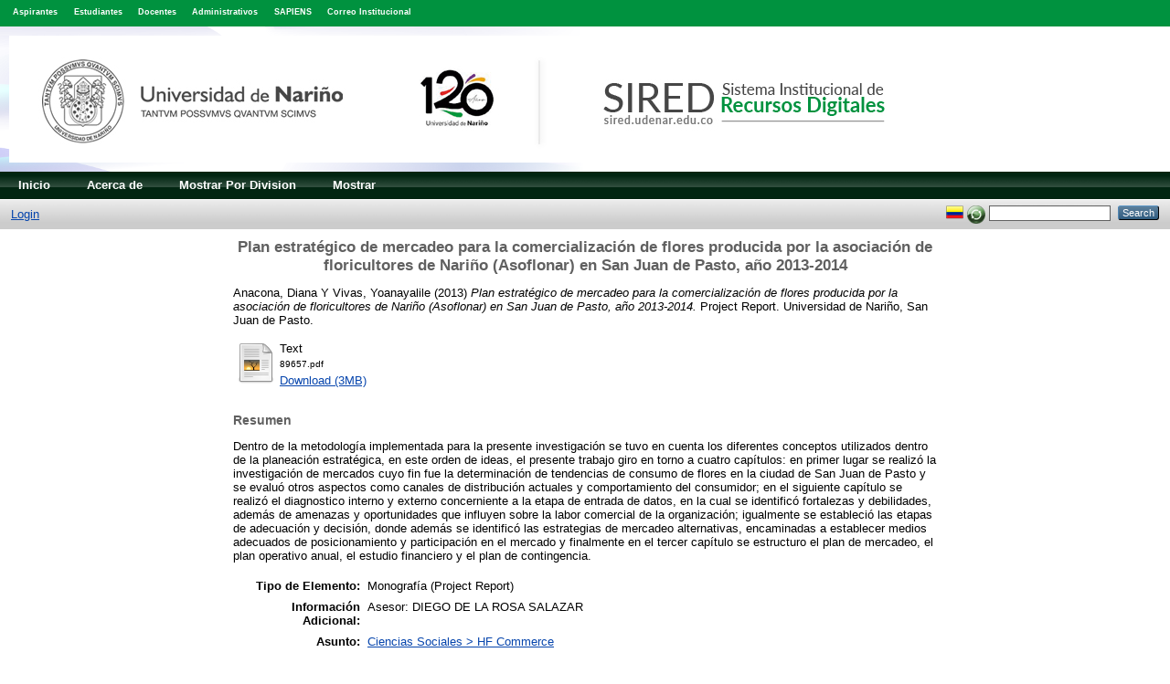

--- FILE ---
content_type: text/html; charset=utf-8
request_url: https://sired.udenar.edu.co/1820/
body_size: 5550
content:
<!DOCTYPE html PUBLIC "-//W3C//DTD XHTML 1.0 Transitional//EN" "http://www.w3.org/TR/xhtml1/DTD/xhtml1-transitional.dtd">
<html xmlns="http://www.w3.org/1999/xhtml">
  <head>
    <meta http-equiv="X-UA-Compatible" content="IE=edge" />
    <title> Plan estratégico de mercadeo para la comercialización de flores producida por la asociación de floricultores de Nariño (Asoflonar) en San Juan de Pasto, año 2013-2014  - Sistema Institucional de Recursos Digitales - Universidad de Nariño</title>
    <link rel="icon" href="/favicon.ico" type="image/x-icon" />
    <link rel="shortcut icon" href="/favicon.ico" type="image/x-icon" />
<!--<script>
  function resizeIframe(obj) {
    obj.style.height = obj.contentWindow.document.body.scrollHeight + 'px';
  }
</script>-->
<script type="text/javascript" src="https://www.google.com/jsapi">// <!-- No script --></script>
<script type="text/javascript">
        google.load("visualization", "1", {packages:["corechart", "geochart"]});
</script>
<meta name="eprints.eprintid" content="1820" />
<meta name="eprints.rev_number" content="8" />
<meta name="eprints.eprint_status" content="archive" />
<meta name="eprints.userid" content="1358" />
<meta name="eprints.dir" content="disk0/00/00/18/20" />
<meta name="eprints.datestamp" content="2016-11-28 07:07:44" />
<meta name="eprints.lastmod" content="2023-05-16 15:34:27" />
<meta name="eprints.status_changed" content="2016-11-28 07:07:44" />
<meta name="eprints.type" content="monograph" />
<meta name="eprints.metadata_visibility" content="show" />
<meta name="eprints.creators_name" content="Anacona, Diana" />
<meta name="eprints.creators_name" content="Vivas, Yoanayalile" />
<meta name="eprints.title" content="Plan estratégico de mercadeo para la comercialización de flores producida por la asociación de floricultores de Nariño (Asoflonar) en San Juan de Pasto, año 2013-2014" />
<meta name="eprints.ispublished" content="pub" />
<meta name="eprints.subjects" content="HF" />
<meta name="eprints.divisions" content="tg_merca" />
<meta name="eprints.divisions" content="tg_comint" />
<meta name="eprints.full_text_status" content="public" />
<meta name="eprints.monograph_type" content="project_report" />
<meta name="eprints.note" content="Asesor:
DIEGO DE LA ROSA SALAZAR" />
<meta name="eprints.abstract" content="Dentro de la metodología implementada para la presente investigación se tuvo en cuenta los diferentes conceptos utilizados dentro de la planeación estratégica, en este orden de ideas, el presente trabajo giro en torno a cuatro capítulos: en primer lugar se realizó la investigación de mercados cuyo fin fue la determinación de tendencias de consumo de flores en la ciudad de San Juan de Pasto y se evaluó otros aspectos como canales de distribución actuales y comportamiento del consumidor; en el siguiente capítulo se realizó el diagnostico interno y externo concerniente a la etapa de entrada de datos, en la cual se identificó fortalezas y debilidades, además de amenazas y oportunidades que influyen sobre la labor comercial de la organización; igualmente se estableció las etapas de adecuación y decisión, donde además se identificó las estrategias de mercadeo alternativas, encaminadas a establecer medios adecuados de posicionamiento y participación en el mercado y finalmente en el tercer capítulo se estructuro el plan de mercadeo, el plan operativo anual, el estudio financiero y el plan de contingencia." />
<meta name="eprints.date" content="2013" />
<meta name="eprints.date_type" content="published" />
<meta name="eprints.publisher" content="Universidad de Nariño" />
<meta name="eprints.place_of_pub" content="San Juan de Pasto" />
<meta name="eprints.pages" content="173" />
<meta name="eprints.institution" content="Universidad de Nariño" />
<meta name="eprints.department" content="Departamento de Comercio Internacional y Mercadeo" />
<meta name="eprints.related_url_url" content="http://biblioteca.udenar.edu.co:8085/bibliotecavirtual/viewer.aspx?&amp;var=89657" />
<meta name="eprints.related_url_type" content="org" />
<meta name="eprints.referencetext" content="CASTELLANOS, Oscar F., y otros. Agenda prospectiva de investigación y
desarrollo tecnológico para la cadena productiva de flores y follajes con énfasis en
clavel. Artículo. Bogotá, 2009. 259 p.
DEPARTAMENTO NACIONAL DE ESTADÍSTICA DANE. Informe de Coyuntura
Regional ICER Nariño 2011. Santa fe de Bogotá. Editorial Banco de la República.
2011, 114 p.
FERNANDEZVALIÑAS, Ricardo. Manual para elaborar un plan de mercadotecnia.
Un enfoque latinoamericano. Thomson Learning. Bogotá, Colombia, 2005. 322 p.
FISCHER, Laura; ESPEJO, Jorge. Mercadotecnia, Tercera Edición. McGraw
Hill.México. 322 p.
KINNEAR, Thomas. “Investigación de Mercado: un enfoque aplicado.” McGraw-
Hill. Bogotá, 1991. 285 p.
KOTLER, Philip. Fundamentos de Mercadotecnia. Prentice-Hall Inc. México,
1985. 312 p.
QUIROS, Marta Lucia. La floricultura en Colombia en el marco de la globalización,
aproximaciones a un análisis mico y macroeconómico. Bogotá, 198 p.
SANTESMASESMESTRE, Miguel. Marketing: conceptos y estrategias. Ediciones
Pirámide SA. Madrid, 1993. 252 p." />
<meta name="eprints.citation" content="  Anacona, Diana Y Vivas, Yoanayalile  (2013) Plan estratégico de mercadeo para la comercialización de flores producida por la asociación de floricultores de Nariño (Asoflonar) en San Juan de Pasto, año 2013-2014.  Project Report. Universidad de Nariño, San Juan de Pasto.     " />
<meta name="eprints.document_url" content="https://sired.udenar.edu.co/1820/1/89657.pdf" />
<link rel="schema.DC" href="http://purl.org/DC/elements/1.0/" />
<meta name="DC.relation" content="https://sired.udenar.edu.co/1820/" />
<meta name="DC.title" content="Plan estratégico de mercadeo para la comercialización de flores producida por la asociación de floricultores de Nariño (Asoflonar) en San Juan de Pasto, año 2013-2014" />
<meta name="DC.creator" content="Anacona, Diana" />
<meta name="DC.creator" content="Vivas, Yoanayalile" />
<meta name="DC.subject" content="HF Commerce" />
<meta name="DC.description" content="Dentro de la metodología implementada para la presente investigación se tuvo en cuenta los diferentes conceptos utilizados dentro de la planeación estratégica, en este orden de ideas, el presente trabajo giro en torno a cuatro capítulos: en primer lugar se realizó la investigación de mercados cuyo fin fue la determinación de tendencias de consumo de flores en la ciudad de San Juan de Pasto y se evaluó otros aspectos como canales de distribución actuales y comportamiento del consumidor; en el siguiente capítulo se realizó el diagnostico interno y externo concerniente a la etapa de entrada de datos, en la cual se identificó fortalezas y debilidades, además de amenazas y oportunidades que influyen sobre la labor comercial de la organización; igualmente se estableció las etapas de adecuación y decisión, donde además se identificó las estrategias de mercadeo alternativas, encaminadas a establecer medios adecuados de posicionamiento y participación en el mercado y finalmente en el tercer capítulo se estructuro el plan de mercadeo, el plan operativo anual, el estudio financiero y el plan de contingencia." />
<meta name="DC.publisher" content="Universidad de Nariño" />
<meta name="DC.date" content="2013" />
<meta name="DC.type" content="Monografía" />
<meta name="DC.type" content="NonPeerReviewed" />
<meta name="DC.format" content="text" />
<meta name="DC.language" content="es" />
<meta name="DC.identifier" content="https://sired.udenar.edu.co/1820/1/89657.pdf" />
<meta name="DC.identifier" content="  Anacona, Diana Y Vivas, Yoanayalile  (2013) Plan estratégico de mercadeo para la comercialización de flores producida por la asociación de floricultores de Nariño (Asoflonar) en San Juan de Pasto, año 2013-2014.  Project Report. Universidad de Nariño, San Juan de Pasto.     " />
<link rel="alternate" href="https://sired.udenar.edu.co/cgi/export/eprint/1820/MODS/sired-eprint-1820.xml" type="text/xml; charset=utf-8" title="MODS" />
<link rel="alternate" href="https://sired.udenar.edu.co/cgi/export/eprint/1820/RDFNT/sired-eprint-1820.nt" type="text/plain" title="RDF+N-Triples" />
<link rel="alternate" href="https://sired.udenar.edu.co/cgi/export/eprint/1820/ContextObject/sired-eprint-1820.xml" type="text/xml; charset=utf-8" title="OpenURL ContextObject" />
<link rel="alternate" href="https://sired.udenar.edu.co/cgi/export/eprint/1820/CSV/sired-eprint-1820.csv" type="text/csv; charset=utf-8" title="Multiline CSV" />
<link rel="alternate" href="https://sired.udenar.edu.co/cgi/export/eprint/1820/DC/sired-eprint-1820.txt" type="text/plain; charset=utf-8" title="Dublin Core" />
<link rel="alternate" href="https://sired.udenar.edu.co/cgi/export/eprint/1820/XML/sired-eprint-1820.xml" type="application/vnd.eprints.data+xml; charset=utf-8" title="EP3 XML" />
<link rel="alternate" href="https://sired.udenar.edu.co/cgi/export/eprint/1820/BibTeX/sired-eprint-1820.bib" type="text/plain" title="BibTeX" />
<link rel="alternate" href="https://sired.udenar.edu.co/cgi/export/eprint/1820/RDFN3/sired-eprint-1820.n3" type="text/n3" title="RDF+N3" />
<link rel="alternate" href="https://sired.udenar.edu.co/cgi/export/eprint/1820/Text/sired-eprint-1820.txt" type="text/plain; charset=utf-8" title="ASCII Citation" />
<link rel="alternate" href="https://sired.udenar.edu.co/cgi/export/eprint/1820/JSON/sired-eprint-1820.js" type="application/json; charset=utf-8" title="JSON" />
<link rel="alternate" href="https://sired.udenar.edu.co/cgi/export/eprint/1820/METS/sired-eprint-1820.xml" type="text/xml; charset=utf-8" title="METS" />
<link rel="alternate" href="https://sired.udenar.edu.co/cgi/export/eprint/1820/Simple/sired-eprint-1820.txt" type="text/plain; charset=utf-8" title="Simple Metadata" />
<link rel="alternate" href="https://sired.udenar.edu.co/cgi/export/eprint/1820/Refer/sired-eprint-1820.refer" type="text/plain" title="Refer" />
<link rel="alternate" href="https://sired.udenar.edu.co/cgi/export/eprint/1820/RIS/sired-eprint-1820.ris" type="text/plain" title="Reference Manager" />
<link rel="alternate" href="https://sired.udenar.edu.co/cgi/export/eprint/1820/DIDL/sired-eprint-1820.xml" type="text/xml; charset=utf-8" title="MPEG-21 DIDL" />
<link rel="alternate" href="https://sired.udenar.edu.co/cgi/export/eprint/1820/Atom/sired-eprint-1820.xml" type="application/atom+xml;charset=utf-8" title="Atom" />
<link rel="alternate" href="https://sired.udenar.edu.co/cgi/export/eprint/1820/COinS/sired-eprint-1820.txt" type="text/plain; charset=utf-8" title="OpenURL ContextObject in Span" />
<link rel="alternate" href="https://sired.udenar.edu.co/cgi/export/eprint/1820/EndNote/sired-eprint-1820.enw" type="text/plain; charset=utf-8" title="EndNote" />
<link rel="alternate" href="https://sired.udenar.edu.co/cgi/export/eprint/1820/RDFXML/sired-eprint-1820.rdf" type="application/rdf+xml" title="RDF+XML" />
<link rel="alternate" href="https://sired.udenar.edu.co/cgi/export/eprint/1820/HTML/sired-eprint-1820.html" type="text/html; charset=utf-8" title="HTML Citation" />
<link rel="Top" href="https://sired.udenar.edu.co/" />
    <link rel="Sword" href="https://sired.udenar.edu.co/sword-app/servicedocument" />
    <link rel="SwordDeposit" href="https://sired.udenar.edu.co/id/contents" />
    <link rel="Search" type="text/html" href="http://sired.udenar.edu.co/cgi/search" />
    <link rel="Search" type="application/opensearchdescription+xml" href="http://sired.udenar.edu.co/cgi/opensearchdescription" title="Sistema Institucional de Recursos Digitales - Universidad de Nariño" />
    <script type="text/javascript" src="https://www.google.com/jsapi"><!--padder--></script><script type="text/javascript">
// <![CDATA[
google.load("visualization", "1", {packages:["corechart", "geochart"]});
// ]]></script><script type="text/javascript">
// <![CDATA[
var eprints_http_root = "https:\/\/sired.udenar.edu.co";
var eprints_http_cgiroot = "https:\/\/sired.udenar.edu.co\/cgi";
var eprints_oai_archive_id = "sired.udenar.edu.co";
var eprints_logged_in = false;
// ]]></script>
    <style type="text/css">.ep_logged_in { display: none }</style>
    <link rel="stylesheet" type="text/css" href="/style/auto-3.3.16.css" />
    <script type="text/javascript" src="/javascript/auto-3.3.16.js"><!--padder--></script>
    <!--[if lte IE 6]>
        <link rel="stylesheet" type="text/css" href="/style/ie6.css" />
   <![endif]-->
    <meta name="Generator" content="EPrints 3.3.16" />
    <meta http-equiv="Content-Type" content="text/html; charset=UTF-8" />
    <meta http-equiv="Content-Language" content="en" />
    
  </head>
  <body>
<style>
a.linktop:link{
color: #ffffff !important; 
text-decoration: none; 
}
a.linktop:hover{
color: #94D1AF !important;
text-decoration: none;
}
a.linktop:visited{
color: #ffffff !important;
text-decoration: none;
}
.vinculos{
font-weight: bold;
}
</style>
    
	<div style="background-color: #00923f; height: 2.3em; color: #fff; font-size: .7em; margin-top: auto; padding-top:.9em;">
	<div style="color: #fff; margin-top: auto; margin-left: .8em; padding-left: .8em; padding-top:.2em; display: inline;" class="vinculos">
 <a class="linktop" href="https://www.udenar.edu.co/ocara/admisiones/" target="_blank">Aspirantes</a>
</div>
<div style="color: #fff; margin-top: auto; margin-left: .8em; padding-left: .8em; padding-top:.em; display: inline;" class="vinculos">
<a class="linktop" href="https://www.udenar.edu.co/estudiante/" target="_blank">Estudiantes</a>
</div> 
<div style="color: #fff; margin-top: auto; margin-left: .8em; padding-left: .8em; padding-top:.2em; display: inline;" class="vinculos">
<a class="linktop" href="https://www.udenar.edu.co/docentes-2/" target="_blank">Docentes</a></div>

<div style="color: #fff; margin-top: auto; margin-left: .8em; padding-left: .8em; padding-top:.2em; display: inline;" class="vinculos">
<a class="linktop" href="https://www.udenar.edu.co/administrativos/" target="_blank">Administrativos</a></div>

<div style="color: #fff; margin-top: auto; margin-left: .8em; padding-left: .8em; padding-top:.2em; display: inline;" class="vinculos">
<a class="linktop" href="http://sapiens.udenar.edu.co:4000" target="_blank">SAPIENS</a></div>

<div style="color: #fff; margin-top: auto; margin-left: .8em; padding-left: .8em; padding-top:.2em; display: inline;" class="vinculos">
<a class="linktop" href="https://www.udenar.edu.co/correo/" target="_blank">Correo Institucional</a></div>

<div style="color: #fff; margin-top: auto; margin-left: .8em; padding-left: .8em; padding-top:.2em; display: inline;" class="vinculos">
	
</div>

</div>
    <div class="ep_tm_header ep_noprint">
      <div class="ep_tm_site_logo">
        <a href="https://sired.udenar.edu.co/" title="Sistema Institucional de Recursos Digitales - Universidad de Nariño">
          <img alt="Sistema Institucional de Recursos Digitales - Universidad de Nariño" src="/images/banner.jpg" />
        </a>
      </div>
      <ul class="ep_tm_menu" style="background-color:#012511;">
        <li>
          <a href="https://sired.udenar.edu.co">
            Inicio
          </a>
        </li>
        <li>
          <a href="https://sired.udenar.edu.co/information.html">
            Acerca de
          </a>
        </li>
	 <li>
              <a href="https://sired.udenar.edu.co/view/divisions/divisions">
                Mostrar Por
                Division
              </a>
            </li>
	
        <li>
          <a href="https://sired.udenar.edu.co/view/" menu="ep_tm_menu_browse">
            Mostrar
          </a>
          <ul id="ep_tm_menu_browse" style="display:none;">
            <li>
              <a href="https://sired.udenar.edu.co/view/year/">
                Mostrar Por
                Año
              </a>
            </li>
            <li>
              <a href="https://sired.udenar.edu.co/view/subjects/">
                Mostrar Por
                Asunto
              </a>
            </li>
            <li>
              <a href="https://sired.udenar.edu.co/view/divisions/">
                Mostrar Por
                Division
              </a>
            </li>
            <li>
              <a href="https://sired.udenar.edu.co/view/creators/">
                Mostrar Por
                Autor
              </a>
            </li>
          </ul>
        </li>
      </ul>
      <table class="ep_tm_searchbar">
        <tr>
          <td align="left">
            <ul class="ep_tm_key_tools" id="ep_tm_menu_tools"><li><a href="https://sired.udenar.edu.co/cgi/users/home">Login</a></li></ul>
          </td>
          <td align="right" style="white-space: nowrap">
            <div id="ep_tm_languages"><a href="/cgi/set_lang?lang=es&amp;referrer=https%3A%2F%2Fsired.udenar.edu.co%2F1820%2F" title="Español"><img src="/images/flags/es.png" align="top" border="0" alt="Español" /></a><a href="/cgi/set_lang?referrer=https%3A%2F%2Fsired.udenar.edu.co%2F1820%2F" title="Clear Cookie - decide language by browser settings"><img src="/images/flags/aero.png" align="top" border="0" alt="Clear Cookie - decide language by browser settings" /></a></div>
            <form method="get" accept-charset="utf-8" action="https://sired.udenar.edu.co/cgi/search" style="display:inline">
              <input class="ep_tm_searchbarbox" size="20" type="text" name="q" />
              <input class="ep_tm_searchbarbutton" value="Search" type="submit" name="_action_search" />
              <input type="hidden" name="_action_search" value="Search" />
              <input type="hidden" name="_order" value="bytitle" />
              <input type="hidden" name="basic_srchtype" value="ALL" />
              <input type="hidden" name="_satisfyall" value="ALL" />
            </form>
          </td>
        </tr>
      </table>
    </div>
    <div>
      <div class="ep_tm_page_content">
        <h1 class="ep_tm_pagetitle">
          

Plan estratégico de mercadeo para la comercialización de flores producida por la asociación de floricultores de Nariño (Asoflonar) en San Juan de Pasto, año 2013-2014


        </h1>
        <div class="ep_summary_content"><div class="ep_summary_content_left"></div><div class="ep_summary_content_right"></div><div class="ep_summary_content_top"></div><div class="ep_summary_content_main">

  <p style="margin-bottom: 1em">
    


    <span class="person_name">Anacona, Diana</span> Y <span class="person_name">Vivas, Yoanayalile</span>
  

(2013)

<em>Plan estratégico de mercadeo para la comercialización de flores producida por la asociación de floricultores de Nariño (Asoflonar) en San Juan de Pasto, año 2013-2014.</em>


    Project Report.
    Universidad de Nariño, San Juan de Pasto.
  


  



  </p>

  

  

    
  
    
      
      <table>
        
          <tr>
            <td valign="top" align="right"><a class="ep_document_link" href="https://sired.udenar.edu.co/1820/1/89657.pdf"><img class="ep_doc_icon" alt="[img]" src="https://sired.udenar.edu.co/style/images/fileicons/text.png" border="0" /></a></td>
            <td valign="top">
              

<!-- document citation -->


<span class="ep_document_citation">
<span class="document_format">Text</span>
<br /><span class="document_filename">89657.pdf</span>



</span>

<br />
              <a href="https://sired.udenar.edu.co/1820/1/89657.pdf" class="ep_document_link" target="_blank">Download (3MB)</a>
              
			  
			  
              
  
              <ul>
              
              </ul>
            </td>
          </tr>
        
      </table>
    

  

  

  
    <h2>Resumen</h2>
    <p style="text-align: left; margin: 1em auto 0em auto">Dentro de la metodología implementada para la presente investigación se tuvo en cuenta los diferentes conceptos utilizados dentro de la planeación estratégica, en este orden de ideas, el presente trabajo giro en torno a cuatro capítulos: en primer lugar se realizó la investigación de mercados cuyo fin fue la determinación de tendencias de consumo de flores en la ciudad de San Juan de Pasto y se evaluó otros aspectos como canales de distribución actuales y comportamiento del consumidor; en el siguiente capítulo se realizó el diagnostico interno y externo concerniente a la etapa de entrada de datos, en la cual se identificó fortalezas y debilidades, además de amenazas y oportunidades que influyen sobre la labor comercial de la organización; igualmente se estableció las etapas de adecuación y decisión, donde además se identificó las estrategias de mercadeo alternativas, encaminadas a establecer medios adecuados de posicionamiento y participación en el mercado y finalmente en el tercer capítulo se estructuro el plan de mercadeo, el plan operativo anual, el estudio financiero y el plan de contingencia.</p>
  

  <table style="margin-bottom: 1em; margin-top: 1em;" cellpadding="3">
    <tr>
      <th align="right">Tipo de Elemento:</th>
      <td>
        Monografía
        
        (Project Report)
        
      </td>
    </tr>
    
    
      
    
      
        <tr>
          <th align="right">Información Adicional:</th>
          <td valign="top">Asesor:&#13;
DIEGO DE LA ROSA SALAZAR</td>
        </tr>
      
    
      
    
      
        <tr>
          <th align="right">Asunto:</th>
          <td valign="top"><a href="https://sired.udenar.edu.co/view/subjects/HF.html">Ciencias Sociales &gt; HF Commerce</a></td>
        </tr>
      
    
      
        <tr>
          <th align="right">Division:</th>
          <td valign="top"><a href="https://sired.udenar.edu.co/view/divisions/tg=5Fmerca/">Facultad de Ciencias Económicas y Administrativas &gt; Programa de Mercadeo &gt; Trabajos de grado</a><br /><a href="https://sired.udenar.edu.co/view/divisions/tg=5Fcomint/">Facultad de Ciencias Económicas y Administrativas &gt; Programa de Comercio Internacional &gt; Trabajos de grado</a></td>
        </tr>
      
    
      
    
      
        <tr>
          <th align="right">Depósito de Usuario:</th>
          <td valign="top">

<a href="https://sired.udenar.edu.co/cgi/users/home?screen=User::View&amp;userid=1358"><span class="ep_name_citation"><span class="person_name">Monitor COES 5</span></span></a>

</td>
        </tr>
      
    
      
        <tr>
          <th align="right">Fecha Deposito:</th>
          <td valign="top">28 Nov 2016 07:07</td>
        </tr>
      
    
      
        <tr>
          <th align="right">Ultima Modificación:</th>
          <td valign="top">16 May 2023 15:34</td>
        </tr>
      
    
    <tr>
      <th align="right">URI:</th>
      <td valign="top"><a href="http://sired.udenar.edu.co/id/eprint/1820">http://sired.udenar.edu.co/id/eprint/1820</a></td>
    </tr>
  </table>
<!--<epc:phrase ref="lib/irstats2:embedded:summary_page:eprint:downloads"/> -->

  
  
 
    <h3></h3>
    <table class="ep_summary_page_actions">
    
      <tr>
        <td><a href="/cgi/users/home?screen=EPrint%3A%3AView&amp;eprintid=1820"><img src="/style/images/action_view.png" title="Ver Elemento" alt="Ver Elemento" class="ep_form_action_icon" /></a></td>
        <td>Ver Elemento</td>
      </tr>
    
    </table>
  
</div><div class="ep_summary_content_bottom"></div><div class="ep_summary_content_after"></div></div>
      </div>
    </div>
<div class="ep_tm_footers ep_noprints" style="background-color: #232323 !important;">
	<div id="prePageFooterss">
		

	</div> 
     <!-- <div class="ep_tm_eprints_logo">
        <a href="http://eprints.org/software/">
          <img alt="EPrints Logo" src="{$config{rel_path}}/images/eprintslogo.gif"/>
        </a>
      </div>
      <epc:phrase ref="template:about_eprints"/>-->

	<!--EMPIEZA-->


<!--TERMINA-->

    </div>
  </body>
</html>